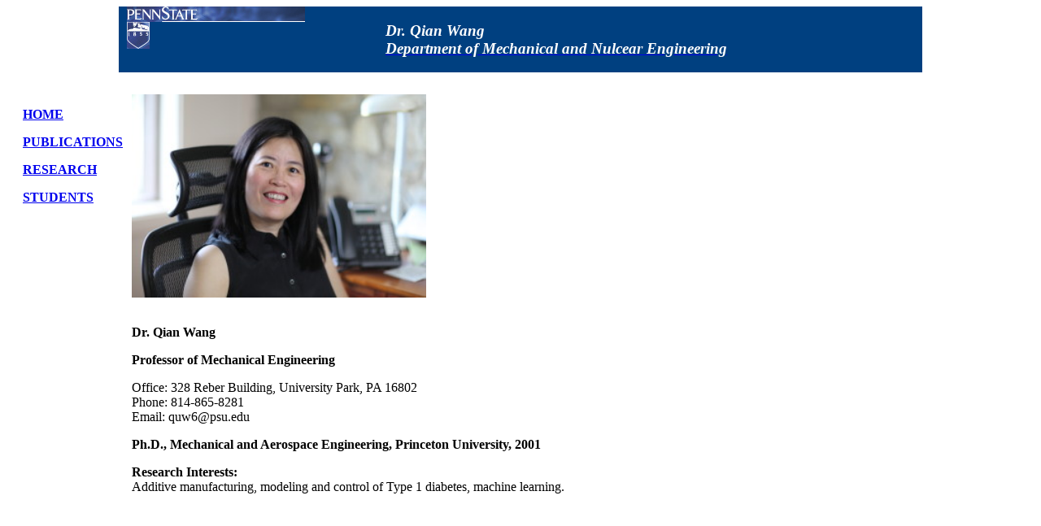

--- FILE ---
content_type: text/html
request_url: https://www.me.psu.edu/qwang/
body_size: 737
content:
<!DOCTYPE html PUBLIC "-//W3C//DTD XHTML 1.0 Frameset//EN" "http://www.w3.org/TR/xhtml1/DTD/xhtml1-frameset.dtd">
<html xmlns="http://www.w3.org/1999/xhtml">
<head>
<meta http-equiv="Content-Type" content="text/html; charset=utf-8" />
<title>Untitled Document</title>
<link href="Styles/top.css" rel="stylesheet" type="text/css" />
</head>
<frameset rows="108,*" cols="*" frameborder="no" border="0" framespacing="0">
  <frame src="topframe.html" name="topFrame" scrolling="No" noresize="noresize" id="topFrame" />
  <frameset rows="*" cols="154,*" framespacing="0" frameborder="no" border="0">
    <frame src="navigation.html" name="leftFrame" scrolling="No" noresize="noresize" id="leftFrame" />
    <frame src="body.html" name="mainFrame" id="mainFrame" />
  </frameset>
</frameset>
<noframes><body>
</body></noframes>
</html>


--- FILE ---
content_type: text/html
request_url: https://www.me.psu.edu/qwang/topframe.html
body_size: 811
content:
<!DOCTYPE html PUBLIC "-//W3C//DTD XHTML 1.0 Transitional//EN" "http://www.w3.org/TR/xhtml1/DTD/xhtml1-transitional.dtd">
<html xmlns="http://www.w3.org/1999/xhtml">
<head>
<meta http-equiv="Content-Type" content="text/html; charset=utf-8" />
<title>Untitled Document</title>
<link href="Styles/top.css" rel="stylesheet" type="text/css" />
</head>

<body>
<div id="masthead">
   <div id="LogoArea">
     <a href="http://www.psu.edu" target="mainFrame"><img src="PSULogoLetter.jpg" alt="Penn State University" name="LogoLetter" id="LogoLetter" /></a><br clear="all"/>
     <a href="http://www.psu.edu" target="mainFrame"><img src="PSULogoMark.jpg" alt="Penn State University" name="LogoMark" id="LogoMark" /></a>
  </div>
      <div id="textArea"> <strong><h3><em>Dr. Qian Wang</em><br/>
        <a href="http://www.mne.psu.edu" target="mainFrame"><em>Department of Mechanical and Nulcear Engineering</em></a><br />
      </h3></strong></div> 
   
</div>
</body>
</html>


--- FILE ---
content_type: text/html
request_url: https://www.me.psu.edu/qwang/navigation.html
body_size: 650
content:
<!DOCTYPE html PUBLIC "-//W3C//DTD XHTML 1.0 Transitional//EN" "http://www.w3.org/TR/xhtml1/DTD/xhtml1-transitional.dtd">
<html xmlns="http://www.w3.org/1999/xhtml">
<head>
<meta http-equiv="Content-Type" content="text/html; charset=utf-8" />
<title>Untitled Document</title>
<link href="Styles/navigation.css" rel="stylesheet" type="text/css" />
</head>

<body>
<div id="leftColumn">
   <p><a href="body.html" target="mainFrame"><strong>HOME</strong></a></p>
   <p><strong><a href="Publication.htm" target="mainFrame">PUBLICATIONS</a></strong></p>
  <p><strong><a href="ResearchProject.htm" target="mainFrame">RESEARCH</a></strong></p>
   <p><strong><a href="People.htm" target="mainFrame">STUDENTS</a></strong></p>
   <p>&nbsp;</p>
   <p>&nbsp;</p>
   <p>&nbsp;</p>
   <p>&nbsp;</p>
</div>
</body>
</html>


--- FILE ---
content_type: text/css
request_url: https://www.me.psu.edu/qwang/Styles/top.css
body_size: 156
content:
@charset "utf-8";
/* CSS Document */

#masthead{
	width:968px;
	background:#004080;
	margin: 0 auto;
	padding-left: 10px;
	padding-right: 10px;
	overflow: hidden;
}#masthead strong {
	color: #FFF;
}
#LogoArea{
	float:left;}
#textArea{
	width:650px;
	float:right;}
#textArea strong h3 a em {
	color: #FFF;
}


--- FILE ---
content_type: text/css
request_url: https://www.me.psu.edu/qwang/Styles/top.css
body_size: 106
content:
@charset "utf-8";
/* CSS Document */

#masthead{
	width:968px;
	background:#004080;
	margin: 0 auto;
	padding-left: 10px;
	padding-right: 10px;
	overflow: hidden;
}#masthead strong {
	color: #FFF;
}
#LogoArea{
	float:left;}
#textArea{
	width:650px;
	float:right;}
#textArea strong h3 a em {
	color: #FFF;
}


--- FILE ---
content_type: text/css
request_url: https://www.me.psu.edu/qwang/Styles/navigation.css
body_size: 8
content:
@charset "utf-8";
/* CSS Document */

#leftColumn{
	width: 200px;
	background: #FFF;
    margin: 0 auto;
    padding-left: 20px;
    padding-right: 10px;
    overflow: hidden;
}

--- FILE ---
content_type: text/css
request_url: https://www.me.psu.edu/qwang/Styles/body.css
body_size: 160
content:
@charset "utf-8";
/* CSS Document */

#rightColumn{
	width:768px;
	background: #FFF;
    margin: 0 auto;
    padding-left: 10px;
    padding-right: 10px;
    overflow: hidden;
}
#profileHeading{
    width: 760px;
    margin: 0 auto;
    overflow: hidden;
}
#photo{
	float:left;
}
#table{
	width:400px;
	float:right;
}